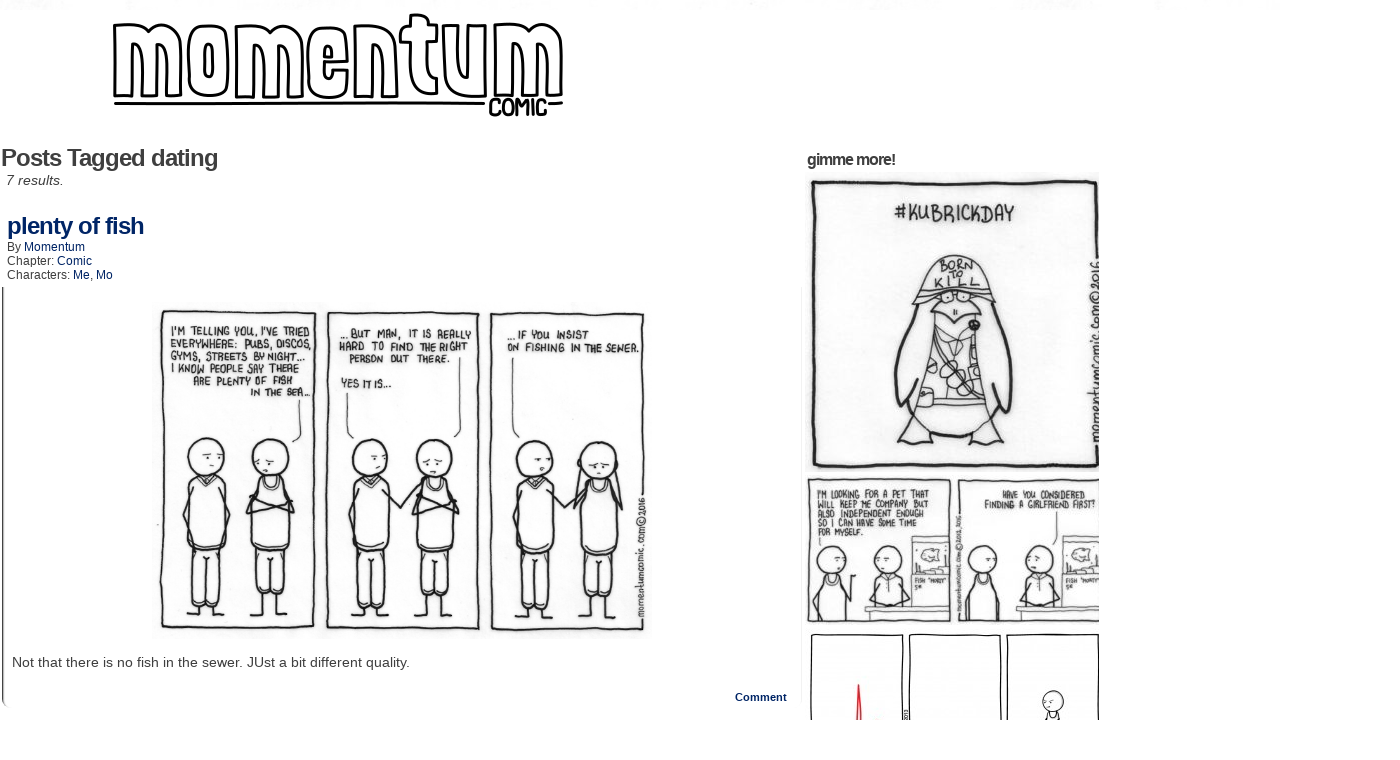

--- FILE ---
content_type: text/html; charset=UTF-8
request_url: http://www.momentumcomic.com/?tag=dating
body_size: 12918
content:
<!DOCTYPE html>
<html xmlns="http://www.w3.org/1999/xhtml" lang="en-US"> 
<head>
	<meta http-equiv="Content-Type" content="text/html; charset=UTF-8" />
	<link rel="stylesheet" href="http://www.momentumcomic.com/wp-content/themes/comicpress/style.css" type="text/css" media="screen" />
	<link rel="pingback" href="http://www.momentumcomic.com/xmlrpc.php" />
	<meta name="ComicPress" content="4.4" />
<title>dating &#8211; Momentum Comic</title>
<style>
#wpadminbar #wp-admin-bar-wccp_free_top_button .ab-icon:before {
	content: "\f160";
	color: #02CA02;
	top: 3px;
}
#wpadminbar #wp-admin-bar-wccp_free_top_button .ab-icon {
	transform: rotate(45deg);
}
</style>
<meta name='robots' content='max-image-preview:large' />
	<style>img:is([sizes="auto" i], [sizes^="auto," i]) { contain-intrinsic-size: 3000px 1500px }</style>
	<link rel="alternate" type="application/rss+xml" title="Momentum Comic &raquo; Feed" href="http://www.momentumcomic.com/?feed=rss2" />
<link rel="alternate" type="application/rss+xml" title="Momentum Comic &raquo; Comments Feed" href="http://www.momentumcomic.com/?feed=comments-rss2" />
<link rel="alternate" type="application/rss+xml" title="Momentum Comic &raquo; dating Tag Feed" href="http://www.momentumcomic.com/?feed=rss2&#038;tag=dating" />
<!-- Shareaholic - https://www.shareaholic.com -->
<link rel='preload' href='//cdn.shareaholic.net/assets/pub/shareaholic.js' as='script'/>
<script data-no-minify='1' data-cfasync='false'>
_SHR_SETTINGS = {"endpoints":{"local_recs_url":"http:\/\/www.momentumcomic.com\/wp-admin\/admin-ajax.php?action=shareaholic_permalink_related","ajax_url":"http:\/\/www.momentumcomic.com\/wp-admin\/admin-ajax.php"},"site_id":"05bf55100e62458edfb6160792e920b6"};
</script>
<script data-no-minify='1' data-cfasync='false' src='//cdn.shareaholic.net/assets/pub/shareaholic.js' data-shr-siteid='05bf55100e62458edfb6160792e920b6' async ></script>

<!-- Shareaholic Content Tags -->
<meta name='shareaholic:site_name' content='Momentum Comic' />
<meta name='shareaholic:language' content='en-US' />
<meta name='shareaholic:article_visibility' content='private' />
<meta name='shareaholic:site_id' content='05bf55100e62458edfb6160792e920b6' />
<meta name='shareaholic:wp_version' content='9.7.13' />

<!-- Shareaholic Content Tags End -->
<script type="text/javascript">
/* <![CDATA[ */
window._wpemojiSettings = {"baseUrl":"https:\/\/s.w.org\/images\/core\/emoji\/16.0.1\/72x72\/","ext":".png","svgUrl":"https:\/\/s.w.org\/images\/core\/emoji\/16.0.1\/svg\/","svgExt":".svg","source":{"concatemoji":"http:\/\/www.momentumcomic.com\/wp-includes\/js\/wp-emoji-release.min.js?ver=0ec1b37479406859ccfa09b4f2b18873"}};
/*! This file is auto-generated */
!function(s,n){var o,i,e;function c(e){try{var t={supportTests:e,timestamp:(new Date).valueOf()};sessionStorage.setItem(o,JSON.stringify(t))}catch(e){}}function p(e,t,n){e.clearRect(0,0,e.canvas.width,e.canvas.height),e.fillText(t,0,0);var t=new Uint32Array(e.getImageData(0,0,e.canvas.width,e.canvas.height).data),a=(e.clearRect(0,0,e.canvas.width,e.canvas.height),e.fillText(n,0,0),new Uint32Array(e.getImageData(0,0,e.canvas.width,e.canvas.height).data));return t.every(function(e,t){return e===a[t]})}function u(e,t){e.clearRect(0,0,e.canvas.width,e.canvas.height),e.fillText(t,0,0);for(var n=e.getImageData(16,16,1,1),a=0;a<n.data.length;a++)if(0!==n.data[a])return!1;return!0}function f(e,t,n,a){switch(t){case"flag":return n(e,"\ud83c\udff3\ufe0f\u200d\u26a7\ufe0f","\ud83c\udff3\ufe0f\u200b\u26a7\ufe0f")?!1:!n(e,"\ud83c\udde8\ud83c\uddf6","\ud83c\udde8\u200b\ud83c\uddf6")&&!n(e,"\ud83c\udff4\udb40\udc67\udb40\udc62\udb40\udc65\udb40\udc6e\udb40\udc67\udb40\udc7f","\ud83c\udff4\u200b\udb40\udc67\u200b\udb40\udc62\u200b\udb40\udc65\u200b\udb40\udc6e\u200b\udb40\udc67\u200b\udb40\udc7f");case"emoji":return!a(e,"\ud83e\udedf")}return!1}function g(e,t,n,a){var r="undefined"!=typeof WorkerGlobalScope&&self instanceof WorkerGlobalScope?new OffscreenCanvas(300,150):s.createElement("canvas"),o=r.getContext("2d",{willReadFrequently:!0}),i=(o.textBaseline="top",o.font="600 32px Arial",{});return e.forEach(function(e){i[e]=t(o,e,n,a)}),i}function t(e){var t=s.createElement("script");t.src=e,t.defer=!0,s.head.appendChild(t)}"undefined"!=typeof Promise&&(o="wpEmojiSettingsSupports",i=["flag","emoji"],n.supports={everything:!0,everythingExceptFlag:!0},e=new Promise(function(e){s.addEventListener("DOMContentLoaded",e,{once:!0})}),new Promise(function(t){var n=function(){try{var e=JSON.parse(sessionStorage.getItem(o));if("object"==typeof e&&"number"==typeof e.timestamp&&(new Date).valueOf()<e.timestamp+604800&&"object"==typeof e.supportTests)return e.supportTests}catch(e){}return null}();if(!n){if("undefined"!=typeof Worker&&"undefined"!=typeof OffscreenCanvas&&"undefined"!=typeof URL&&URL.createObjectURL&&"undefined"!=typeof Blob)try{var e="postMessage("+g.toString()+"("+[JSON.stringify(i),f.toString(),p.toString(),u.toString()].join(",")+"));",a=new Blob([e],{type:"text/javascript"}),r=new Worker(URL.createObjectURL(a),{name:"wpTestEmojiSupports"});return void(r.onmessage=function(e){c(n=e.data),r.terminate(),t(n)})}catch(e){}c(n=g(i,f,p,u))}t(n)}).then(function(e){for(var t in e)n.supports[t]=e[t],n.supports.everything=n.supports.everything&&n.supports[t],"flag"!==t&&(n.supports.everythingExceptFlag=n.supports.everythingExceptFlag&&n.supports[t]);n.supports.everythingExceptFlag=n.supports.everythingExceptFlag&&!n.supports.flag,n.DOMReady=!1,n.readyCallback=function(){n.DOMReady=!0}}).then(function(){return e}).then(function(){var e;n.supports.everything||(n.readyCallback(),(e=n.source||{}).concatemoji?t(e.concatemoji):e.wpemoji&&e.twemoji&&(t(e.twemoji),t(e.wpemoji)))}))}((window,document),window._wpemojiSettings);
/* ]]> */
</script>
<style id='wp-emoji-styles-inline-css' type='text/css'>

	img.wp-smiley, img.emoji {
		display: inline !important;
		border: none !important;
		box-shadow: none !important;
		height: 1em !important;
		width: 1em !important;
		margin: 0 0.07em !important;
		vertical-align: -0.1em !important;
		background: none !important;
		padding: 0 !important;
	}
</style>
<link rel='stylesheet' id='wp-block-library-css' href='http://www.momentumcomic.com/wp-includes/css/dist/block-library/style.min.css?ver=0ec1b37479406859ccfa09b4f2b18873' type='text/css' media='all' />
<style id='classic-theme-styles-inline-css' type='text/css'>
/*! This file is auto-generated */
.wp-block-button__link{color:#fff;background-color:#32373c;border-radius:9999px;box-shadow:none;text-decoration:none;padding:calc(.667em + 2px) calc(1.333em + 2px);font-size:1.125em}.wp-block-file__button{background:#32373c;color:#fff;text-decoration:none}
</style>
<style id='global-styles-inline-css' type='text/css'>
:root{--wp--preset--aspect-ratio--square: 1;--wp--preset--aspect-ratio--4-3: 4/3;--wp--preset--aspect-ratio--3-4: 3/4;--wp--preset--aspect-ratio--3-2: 3/2;--wp--preset--aspect-ratio--2-3: 2/3;--wp--preset--aspect-ratio--16-9: 16/9;--wp--preset--aspect-ratio--9-16: 9/16;--wp--preset--color--black: #000000;--wp--preset--color--cyan-bluish-gray: #abb8c3;--wp--preset--color--white: #ffffff;--wp--preset--color--pale-pink: #f78da7;--wp--preset--color--vivid-red: #cf2e2e;--wp--preset--color--luminous-vivid-orange: #ff6900;--wp--preset--color--luminous-vivid-amber: #fcb900;--wp--preset--color--light-green-cyan: #7bdcb5;--wp--preset--color--vivid-green-cyan: #00d084;--wp--preset--color--pale-cyan-blue: #8ed1fc;--wp--preset--color--vivid-cyan-blue: #0693e3;--wp--preset--color--vivid-purple: #9b51e0;--wp--preset--gradient--vivid-cyan-blue-to-vivid-purple: linear-gradient(135deg,rgba(6,147,227,1) 0%,rgb(155,81,224) 100%);--wp--preset--gradient--light-green-cyan-to-vivid-green-cyan: linear-gradient(135deg,rgb(122,220,180) 0%,rgb(0,208,130) 100%);--wp--preset--gradient--luminous-vivid-amber-to-luminous-vivid-orange: linear-gradient(135deg,rgba(252,185,0,1) 0%,rgba(255,105,0,1) 100%);--wp--preset--gradient--luminous-vivid-orange-to-vivid-red: linear-gradient(135deg,rgba(255,105,0,1) 0%,rgb(207,46,46) 100%);--wp--preset--gradient--very-light-gray-to-cyan-bluish-gray: linear-gradient(135deg,rgb(238,238,238) 0%,rgb(169,184,195) 100%);--wp--preset--gradient--cool-to-warm-spectrum: linear-gradient(135deg,rgb(74,234,220) 0%,rgb(151,120,209) 20%,rgb(207,42,186) 40%,rgb(238,44,130) 60%,rgb(251,105,98) 80%,rgb(254,248,76) 100%);--wp--preset--gradient--blush-light-purple: linear-gradient(135deg,rgb(255,206,236) 0%,rgb(152,150,240) 100%);--wp--preset--gradient--blush-bordeaux: linear-gradient(135deg,rgb(254,205,165) 0%,rgb(254,45,45) 50%,rgb(107,0,62) 100%);--wp--preset--gradient--luminous-dusk: linear-gradient(135deg,rgb(255,203,112) 0%,rgb(199,81,192) 50%,rgb(65,88,208) 100%);--wp--preset--gradient--pale-ocean: linear-gradient(135deg,rgb(255,245,203) 0%,rgb(182,227,212) 50%,rgb(51,167,181) 100%);--wp--preset--gradient--electric-grass: linear-gradient(135deg,rgb(202,248,128) 0%,rgb(113,206,126) 100%);--wp--preset--gradient--midnight: linear-gradient(135deg,rgb(2,3,129) 0%,rgb(40,116,252) 100%);--wp--preset--font-size--small: 13px;--wp--preset--font-size--medium: 20px;--wp--preset--font-size--large: 36px;--wp--preset--font-size--x-large: 42px;--wp--preset--spacing--20: 0.44rem;--wp--preset--spacing--30: 0.67rem;--wp--preset--spacing--40: 1rem;--wp--preset--spacing--50: 1.5rem;--wp--preset--spacing--60: 2.25rem;--wp--preset--spacing--70: 3.38rem;--wp--preset--spacing--80: 5.06rem;--wp--preset--shadow--natural: 6px 6px 9px rgba(0, 0, 0, 0.2);--wp--preset--shadow--deep: 12px 12px 50px rgba(0, 0, 0, 0.4);--wp--preset--shadow--sharp: 6px 6px 0px rgba(0, 0, 0, 0.2);--wp--preset--shadow--outlined: 6px 6px 0px -3px rgba(255, 255, 255, 1), 6px 6px rgba(0, 0, 0, 1);--wp--preset--shadow--crisp: 6px 6px 0px rgba(0, 0, 0, 1);}:where(.is-layout-flex){gap: 0.5em;}:where(.is-layout-grid){gap: 0.5em;}body .is-layout-flex{display: flex;}.is-layout-flex{flex-wrap: wrap;align-items: center;}.is-layout-flex > :is(*, div){margin: 0;}body .is-layout-grid{display: grid;}.is-layout-grid > :is(*, div){margin: 0;}:where(.wp-block-columns.is-layout-flex){gap: 2em;}:where(.wp-block-columns.is-layout-grid){gap: 2em;}:where(.wp-block-post-template.is-layout-flex){gap: 1.25em;}:where(.wp-block-post-template.is-layout-grid){gap: 1.25em;}.has-black-color{color: var(--wp--preset--color--black) !important;}.has-cyan-bluish-gray-color{color: var(--wp--preset--color--cyan-bluish-gray) !important;}.has-white-color{color: var(--wp--preset--color--white) !important;}.has-pale-pink-color{color: var(--wp--preset--color--pale-pink) !important;}.has-vivid-red-color{color: var(--wp--preset--color--vivid-red) !important;}.has-luminous-vivid-orange-color{color: var(--wp--preset--color--luminous-vivid-orange) !important;}.has-luminous-vivid-amber-color{color: var(--wp--preset--color--luminous-vivid-amber) !important;}.has-light-green-cyan-color{color: var(--wp--preset--color--light-green-cyan) !important;}.has-vivid-green-cyan-color{color: var(--wp--preset--color--vivid-green-cyan) !important;}.has-pale-cyan-blue-color{color: var(--wp--preset--color--pale-cyan-blue) !important;}.has-vivid-cyan-blue-color{color: var(--wp--preset--color--vivid-cyan-blue) !important;}.has-vivid-purple-color{color: var(--wp--preset--color--vivid-purple) !important;}.has-black-background-color{background-color: var(--wp--preset--color--black) !important;}.has-cyan-bluish-gray-background-color{background-color: var(--wp--preset--color--cyan-bluish-gray) !important;}.has-white-background-color{background-color: var(--wp--preset--color--white) !important;}.has-pale-pink-background-color{background-color: var(--wp--preset--color--pale-pink) !important;}.has-vivid-red-background-color{background-color: var(--wp--preset--color--vivid-red) !important;}.has-luminous-vivid-orange-background-color{background-color: var(--wp--preset--color--luminous-vivid-orange) !important;}.has-luminous-vivid-amber-background-color{background-color: var(--wp--preset--color--luminous-vivid-amber) !important;}.has-light-green-cyan-background-color{background-color: var(--wp--preset--color--light-green-cyan) !important;}.has-vivid-green-cyan-background-color{background-color: var(--wp--preset--color--vivid-green-cyan) !important;}.has-pale-cyan-blue-background-color{background-color: var(--wp--preset--color--pale-cyan-blue) !important;}.has-vivid-cyan-blue-background-color{background-color: var(--wp--preset--color--vivid-cyan-blue) !important;}.has-vivid-purple-background-color{background-color: var(--wp--preset--color--vivid-purple) !important;}.has-black-border-color{border-color: var(--wp--preset--color--black) !important;}.has-cyan-bluish-gray-border-color{border-color: var(--wp--preset--color--cyan-bluish-gray) !important;}.has-white-border-color{border-color: var(--wp--preset--color--white) !important;}.has-pale-pink-border-color{border-color: var(--wp--preset--color--pale-pink) !important;}.has-vivid-red-border-color{border-color: var(--wp--preset--color--vivid-red) !important;}.has-luminous-vivid-orange-border-color{border-color: var(--wp--preset--color--luminous-vivid-orange) !important;}.has-luminous-vivid-amber-border-color{border-color: var(--wp--preset--color--luminous-vivid-amber) !important;}.has-light-green-cyan-border-color{border-color: var(--wp--preset--color--light-green-cyan) !important;}.has-vivid-green-cyan-border-color{border-color: var(--wp--preset--color--vivid-green-cyan) !important;}.has-pale-cyan-blue-border-color{border-color: var(--wp--preset--color--pale-cyan-blue) !important;}.has-vivid-cyan-blue-border-color{border-color: var(--wp--preset--color--vivid-cyan-blue) !important;}.has-vivid-purple-border-color{border-color: var(--wp--preset--color--vivid-purple) !important;}.has-vivid-cyan-blue-to-vivid-purple-gradient-background{background: var(--wp--preset--gradient--vivid-cyan-blue-to-vivid-purple) !important;}.has-light-green-cyan-to-vivid-green-cyan-gradient-background{background: var(--wp--preset--gradient--light-green-cyan-to-vivid-green-cyan) !important;}.has-luminous-vivid-amber-to-luminous-vivid-orange-gradient-background{background: var(--wp--preset--gradient--luminous-vivid-amber-to-luminous-vivid-orange) !important;}.has-luminous-vivid-orange-to-vivid-red-gradient-background{background: var(--wp--preset--gradient--luminous-vivid-orange-to-vivid-red) !important;}.has-very-light-gray-to-cyan-bluish-gray-gradient-background{background: var(--wp--preset--gradient--very-light-gray-to-cyan-bluish-gray) !important;}.has-cool-to-warm-spectrum-gradient-background{background: var(--wp--preset--gradient--cool-to-warm-spectrum) !important;}.has-blush-light-purple-gradient-background{background: var(--wp--preset--gradient--blush-light-purple) !important;}.has-blush-bordeaux-gradient-background{background: var(--wp--preset--gradient--blush-bordeaux) !important;}.has-luminous-dusk-gradient-background{background: var(--wp--preset--gradient--luminous-dusk) !important;}.has-pale-ocean-gradient-background{background: var(--wp--preset--gradient--pale-ocean) !important;}.has-electric-grass-gradient-background{background: var(--wp--preset--gradient--electric-grass) !important;}.has-midnight-gradient-background{background: var(--wp--preset--gradient--midnight) !important;}.has-small-font-size{font-size: var(--wp--preset--font-size--small) !important;}.has-medium-font-size{font-size: var(--wp--preset--font-size--medium) !important;}.has-large-font-size{font-size: var(--wp--preset--font-size--large) !important;}.has-x-large-font-size{font-size: var(--wp--preset--font-size--x-large) !important;}
:where(.wp-block-post-template.is-layout-flex){gap: 1.25em;}:where(.wp-block-post-template.is-layout-grid){gap: 1.25em;}
:where(.wp-block-columns.is-layout-flex){gap: 2em;}:where(.wp-block-columns.is-layout-grid){gap: 2em;}
:root :where(.wp-block-pullquote){font-size: 1.5em;line-height: 1.6;}
</style>
<style id='akismet-widget-style-inline-css' type='text/css'>

			.a-stats {
				--akismet-color-mid-green: #357b49;
				--akismet-color-white: #fff;
				--akismet-color-light-grey: #f6f7f7;

				max-width: 350px;
				width: auto;
			}

			.a-stats * {
				all: unset;
				box-sizing: border-box;
			}

			.a-stats strong {
				font-weight: 600;
			}

			.a-stats a.a-stats__link,
			.a-stats a.a-stats__link:visited,
			.a-stats a.a-stats__link:active {
				background: var(--akismet-color-mid-green);
				border: none;
				box-shadow: none;
				border-radius: 8px;
				color: var(--akismet-color-white);
				cursor: pointer;
				display: block;
				font-family: -apple-system, BlinkMacSystemFont, 'Segoe UI', 'Roboto', 'Oxygen-Sans', 'Ubuntu', 'Cantarell', 'Helvetica Neue', sans-serif;
				font-weight: 500;
				padding: 12px;
				text-align: center;
				text-decoration: none;
				transition: all 0.2s ease;
			}

			/* Extra specificity to deal with TwentyTwentyOne focus style */
			.widget .a-stats a.a-stats__link:focus {
				background: var(--akismet-color-mid-green);
				color: var(--akismet-color-white);
				text-decoration: none;
			}

			.a-stats a.a-stats__link:hover {
				filter: brightness(110%);
				box-shadow: 0 4px 12px rgba(0, 0, 0, 0.06), 0 0 2px rgba(0, 0, 0, 0.16);
			}

			.a-stats .count {
				color: var(--akismet-color-white);
				display: block;
				font-size: 1.5em;
				line-height: 1.4;
				padding: 0 13px;
				white-space: nowrap;
			}
		
</style>
<link rel='stylesheet' id='comiceasel-style-css' href='http://www.momentumcomic.com/wp-content/plugins/comic-easel/css/comiceasel.css?ver=0ec1b37479406859ccfa09b4f2b18873' type='text/css' media='all' />
<script type="text/javascript" src="http://www.momentumcomic.com/wp-includes/js/jquery/jquery.min.js?ver=3.7.1" id="jquery-core-js"></script>
<script type="text/javascript" src="http://www.momentumcomic.com/wp-includes/js/jquery/jquery-migrate.min.js?ver=3.4.1" id="jquery-migrate-js"></script>
<script type="text/javascript" src="http://www.momentumcomic.com/wp-content/themes/comicpress/js/ddsmoothmenu.js?ver=0ec1b37479406859ccfa09b4f2b18873" id="ddsmoothmenu_js-js"></script>
<script type="text/javascript" src="http://www.momentumcomic.com/wp-content/themes/comicpress/js/menubar.js?ver=0ec1b37479406859ccfa09b4f2b18873" id="menubar_js-js"></script>
<link rel="https://api.w.org/" href="http://www.momentumcomic.com/index.php?rest_route=/" /><link rel="alternate" title="JSON" type="application/json" href="http://www.momentumcomic.com/index.php?rest_route=/wp/v2/tags/81" /><link rel="EditURI" type="application/rsd+xml" title="RSD" href="http://www.momentumcomic.com/xmlrpc.php?rsd" />


			<!-- Global site tag (gtag.js) - Google Analytics -->
			<script async src="https://www.googletagmanager.com/gtag/js?id=UA-4395295-17"></script>
			<script>
				window.dataLayer = window.dataLayer || [];
				function gtag(){dataLayer.push(arguments);}
				gtag('js', new Date());
				gtag( 'config', 'UA-4395295-17' );
			</script>

			<script type="text/javascript">
	window._se_plugin_version = '8.1.9';
</script>
<script type="text/javascript">
(function(url){
	if(/(?:Chrome\/26\.0\.1410\.63 Safari\/537\.31|WordfenceTestMonBot)/.test(navigator.userAgent)){ return; }
	var addEvent = function(evt, handler) {
		if (window.addEventListener) {
			document.addEventListener(evt, handler, false);
		} else if (window.attachEvent) {
			document.attachEvent('on' + evt, handler);
		}
	};
	var removeEvent = function(evt, handler) {
		if (window.removeEventListener) {
			document.removeEventListener(evt, handler, false);
		} else if (window.detachEvent) {
			document.detachEvent('on' + evt, handler);
		}
	};
	var evts = 'contextmenu dblclick drag dragend dragenter dragleave dragover dragstart drop keydown keypress keyup mousedown mousemove mouseout mouseover mouseup mousewheel scroll'.split(' ');
	var logHuman = function() {
		if (window.wfLogHumanRan) { return; }
		window.wfLogHumanRan = true;
		var wfscr = document.createElement('script');
		wfscr.type = 'text/javascript';
		wfscr.async = true;
		wfscr.src = url + '&r=' + Math.random();
		(document.getElementsByTagName('head')[0]||document.getElementsByTagName('body')[0]).appendChild(wfscr);
		for (var i = 0; i < evts.length; i++) {
			removeEvent(evts[i], logHuman);
		}
	};
	for (var i = 0; i < evts.length; i++) {
		addEvent(evts[i], logHuman);
	}
})('//www.momentumcomic.com/?wordfence_lh=1&hid=3B7C85883F67B7A37704A6376E7D5A97');
</script><script id="wpcp_disable_selection" type="text/javascript">
var image_save_msg='You are not allowed to save images!';
	var no_menu_msg='Context Menu disabled!';
	var smessage = "Content is protected !!";

function disableEnterKey(e)
{
	var elemtype = e.target.tagName;
	
	elemtype = elemtype.toUpperCase();
	
	if (elemtype == "TEXT" || elemtype == "TEXTAREA" || elemtype == "INPUT" || elemtype == "PASSWORD" || elemtype == "SELECT" || elemtype == "OPTION" || elemtype == "EMBED")
	{
		elemtype = 'TEXT';
	}
	
	if (e.ctrlKey){
     var key;
     if(window.event)
          key = window.event.keyCode;     //IE
     else
          key = e.which;     //firefox (97)
    //if (key != 17) alert(key);
     if (elemtype!= 'TEXT' && (key == 97 || key == 65 || key == 67 || key == 99 || key == 88 || key == 120 || key == 26 || key == 85  || key == 86 || key == 83 || key == 43 || key == 73))
     {
		if(wccp_free_iscontenteditable(e)) return true;
		show_wpcp_message('You are not allowed to copy content or view source');
		return false;
     }else
     	return true;
     }
}


/*For contenteditable tags*/
function wccp_free_iscontenteditable(e)
{
	var e = e || window.event; // also there is no e.target property in IE. instead IE uses window.event.srcElement
  	
	var target = e.target || e.srcElement;

	var elemtype = e.target.nodeName;
	
	elemtype = elemtype.toUpperCase();
	
	var iscontenteditable = "false";
		
	if(typeof target.getAttribute!="undefined" ) iscontenteditable = target.getAttribute("contenteditable"); // Return true or false as string
	
	var iscontenteditable2 = false;
	
	if(typeof target.isContentEditable!="undefined" ) iscontenteditable2 = target.isContentEditable; // Return true or false as boolean

	if(target.parentElement.isContentEditable) iscontenteditable2 = true;
	
	if (iscontenteditable == "true" || iscontenteditable2 == true)
	{
		if(typeof target.style!="undefined" ) target.style.cursor = "text";
		
		return true;
	}
}

////////////////////////////////////
function disable_copy(e)
{	
	var e = e || window.event; // also there is no e.target property in IE. instead IE uses window.event.srcElement
	
	var elemtype = e.target.tagName;
	
	elemtype = elemtype.toUpperCase();
	
	if (elemtype == "TEXT" || elemtype == "TEXTAREA" || elemtype == "INPUT" || elemtype == "PASSWORD" || elemtype == "SELECT" || elemtype == "OPTION" || elemtype == "EMBED")
	{
		elemtype = 'TEXT';
	}
	
	if(wccp_free_iscontenteditable(e)) return true;
	
	var isSafari = /Safari/.test(navigator.userAgent) && /Apple Computer/.test(navigator.vendor);
	
	var checker_IMG = '';
	if (elemtype == "IMG" && checker_IMG == 'checked' && e.detail >= 2) {show_wpcp_message(alertMsg_IMG);return false;}
	if (elemtype != "TEXT")
	{
		if (smessage !== "" && e.detail == 2)
			show_wpcp_message(smessage);
		
		if (isSafari)
			return true;
		else
			return false;
	}	
}

//////////////////////////////////////////
function disable_copy_ie()
{
	var e = e || window.event;
	var elemtype = window.event.srcElement.nodeName;
	elemtype = elemtype.toUpperCase();
	if(wccp_free_iscontenteditable(e)) return true;
	if (elemtype == "IMG") {show_wpcp_message(alertMsg_IMG);return false;}
	if (elemtype != "TEXT" && elemtype != "TEXTAREA" && elemtype != "INPUT" && elemtype != "PASSWORD" && elemtype != "SELECT" && elemtype != "OPTION" && elemtype != "EMBED")
	{
		return false;
	}
}	
function reEnable()
{
	return true;
}
document.onkeydown = disableEnterKey;
document.onselectstart = disable_copy_ie;
if(navigator.userAgent.indexOf('MSIE')==-1)
{
	document.onmousedown = disable_copy;
	document.onclick = reEnable;
}
function disableSelection(target)
{
    //For IE This code will work
    if (typeof target.onselectstart!="undefined")
    target.onselectstart = disable_copy_ie;
    
    //For Firefox This code will work
    else if (typeof target.style.MozUserSelect!="undefined")
    {target.style.MozUserSelect="none";}
    
    //All other  (ie: Opera) This code will work
    else
    target.onmousedown=function(){return false}
    target.style.cursor = "default";
}
//Calling the JS function directly just after body load
window.onload = function(){disableSelection(document.body);};

//////////////////special for safari Start////////////////
var onlongtouch;
var timer;
var touchduration = 1000; //length of time we want the user to touch before we do something

var elemtype = "";
function touchstart(e) {
	var e = e || window.event;
  // also there is no e.target property in IE.
  // instead IE uses window.event.srcElement
  	var target = e.target || e.srcElement;
	
	elemtype = window.event.srcElement.nodeName;
	
	elemtype = elemtype.toUpperCase();
	
	if(!wccp_pro_is_passive()) e.preventDefault();
	if (!timer) {
		timer = setTimeout(onlongtouch, touchduration);
	}
}

function touchend() {
    //stops short touches from firing the event
    if (timer) {
        clearTimeout(timer);
        timer = null;
    }
	onlongtouch();
}

onlongtouch = function(e) { //this will clear the current selection if anything selected
	
	if (elemtype != "TEXT" && elemtype != "TEXTAREA" && elemtype != "INPUT" && elemtype != "PASSWORD" && elemtype != "SELECT" && elemtype != "EMBED" && elemtype != "OPTION")	
	{
		if (window.getSelection) {
			if (window.getSelection().empty) {  // Chrome
			window.getSelection().empty();
			} else if (window.getSelection().removeAllRanges) {  // Firefox
			window.getSelection().removeAllRanges();
			}
		} else if (document.selection) {  // IE?
			document.selection.empty();
		}
		return false;
	}
};

document.addEventListener("DOMContentLoaded", function(event) { 
    window.addEventListener("touchstart", touchstart, false);
    window.addEventListener("touchend", touchend, false);
});

function wccp_pro_is_passive() {

  var cold = false,
  hike = function() {};

  try {
	  const object1 = {};
  var aid = Object.defineProperty(object1, 'passive', {
  get() {cold = true}
  });
  window.addEventListener('test', hike, aid);
  window.removeEventListener('test', hike, aid);
  } catch (e) {}

  return cold;
}
/*special for safari End*/
</script>
<script id="wpcp_disable_Right_Click" type="text/javascript">
document.ondragstart = function() { return false;}
	function nocontext(e) {
	   return false;
	}
	document.oncontextmenu = nocontext;
</script>
<style>
.unselectable
{
-moz-user-select:none;
-webkit-user-select:none;
cursor: default;
}
html
{
-webkit-touch-callout: none;
-webkit-user-select: none;
-khtml-user-select: none;
-moz-user-select: none;
-ms-user-select: none;
user-select: none;
-webkit-tap-highlight-color: rgba(0,0,0,0);
}
</style>
<script id="wpcp_css_disable_selection" type="text/javascript">
var e = document.getElementsByTagName('body')[0];
if(e)
{
	e.setAttribute('unselectable',"on");
}
</script>
<meta name="Comic-Easel" content="1.15" />
<meta name="Referrer" content="" />
<meta property="og:image" content="http://www.momentumcomic.com/wp-content/uploads/2016/06/2016-06-15-plenty-of-fish.jpg" />
<!--Customizer CSS-->
<style type="text/css">
	#page { width: 1400px; max-width: 1400px; }
	#add-width { width: 10px; }
	#content-column { width: 802px; max-width: 100%; }
	#sidebar-right { width: 294px; }
	#sidebar-left { width: 294px; }
	#page { background-color: #ffffff!important; }
	#header { background-color: #ffffff!important; }
	#menubar-wrapper { background-color: #ffffff!important; }
	.menu ul li ul li a { background-color: #ffffff!important; }
	.menu ul li a:hover, .menu ul li a.selected { background-color: #ffffff!important; }
	#breadcrumb-wrapper { background-color: #ffffff!important; }
	#content-wrapper { background-color: #ffffff!important; }
	#subcontent-wrapper { background-color: #ffffff!important; }
	.narrowcolumn, .widecolumn { background-color: #ffffff!important; }
	.uentry, #comment-wrapper, #wp-paginav, .blognav, #pagenav { background-color: #ffffff!important; }
	.post-info { background-color: #ffffff!important; }
	.comment, #comment-wrapper #wp-paginav { background-color: #ffffff!important; }
	.comment-meta-data { background-color: #ffffff!important; }
	.bypostauthor { background-color: #ffffff!important; }
	.bypostauthor .comment-meta-data { background-color: #ffffff!important; }
	#footer { background-color: #ffffff!important; }
	body { color: #3f3f3f!important; }
	#header { color: #3f3f3f!important; }
	.header-info { color: #3f3f3f!important; }
	#breadcrumb-wrapper { color: #3f3f3f!important; }
	h2.widget-title { color: #3f3f3f!important; }
	.sidebar { color: #3f3f3f!important; }
	h2.post-title { color: #3f3f3f!important; }
	h2.page-title { color: #3f3f3f!important; }
	.post-info { color: #3f3f3f!important; }
	.uentry, #comment-wrapper, #wp-paginav { color: #3f3f3f!important; }
	.copyright-info { color: #3f3f3f!important; }
	a:link, a:visited { color: #002566!important; }
	a:visited { color: #002566!important; }
	a:hover { color: #870000!important; }
	a:visited { color: #002566!important; }
	#header h1 a:link, #header h1 a:visited { color: #002566!important; }
	#header h1 a:hover { color: #870000!important; }
	.menu ul li a:link, .menu ul li a:visited, .mininav-prev a, .mininav-next a, a.menunav-rss { color: #ffffff!important; }
	.menu ul li a:hover, .menu ul li a.selected, .menu ul li ul li a:hover, .menunav a:hover, a.menunav-rss:hover { color: #ffffff!important; }
	.menu ul li ul li a:link, .menu ul li ul li a:visited { color: #ffffff!important; }
	.breadcrumbs a { color: #002566!important; }
	.breadcrumbs a:hover { color: #002566!important; }
	.sidebar .widget a { color: #002566!important; }
	.sidebar .widget a:hover { color: #002566!important; }
	.entry a, .blognav a, #paginav a, #pagenav a { color: #002566!important; }
	.entry a:hover, .blognav a:hover, #paginav a:hover, #pagenav a:hover { color: #002566!important; }
	.copyright-info a { color: #002566!important; }
	.copyright-info a:hover, .blognav a:hover, #paginav a:hover { color: #002566!important; }
	#comic-wrap { background-color: #ffffff!important; }
	#comic-wrap { color: #ffffff!important; }
	table#comic-nav-wrapper { background-color: #000000!important; }
	.comic-nav a:link, .comic-nav a:visited { color: #ffffff!important; }
	.comic-nav a:hover { color: #c1c1c1!important; }
</style>
<!--/Customizer CSS-->
      <style type="text/css">
	#header { width: 1400px; height: 110px; background: url('http://www.momentumcomic.com/wp-content/uploads/2016/08/logo_web.png') top center no-repeat; overflow: hidden; }
	#header h1 { padding: 0; }
	#header h1 a { display: block; width: 1400px; height: 110px; text-indent: -9999px; }
	.header-info, .header-info h1 a { padding: 0; }
</style>
	<style type="text/css" id="custom-background-css">
body.custom-background { background-color: #ffffff; background-image: url("http://www.momentumcomic.com/wp-content/uploads/2016/06/background.jpg"); background-position: center top; background-size: auto; background-repeat: repeat; background-attachment: fixed; }
</style>
			<style type="text/css" id="wp-custom-css">
			#comment-wrapper {
	visibility: hidden;
	height: 0px
}		</style>
		</head>

<body class="archive tag tag-dating tag-81 custom-background wp-theme-comicpress unselectable user-guest chrome am day morning wed layout-3cr scheme-none rounded-posts story-comic">
<div id="page-wrap">
	<div id="page">
		<header id="header">
			<div class="header-info">
				<h1><a href="http://www.momentumcomic.com">Momentum Comic</a></h1>
				<div class="description">Real stories that the voices in my head tell me. Updated Mondays, Wednesdays and Fridays.</div>
			</div>
						<div class="clear"></div>
		</header>

		<div id="menubar-wrapper">
			<div class="menu-container">
												<div class="menunav">
																			</div>
				<div class="clear"></div>
			</div>
			<div class="clear"></div>
		</div>
	<div id="content-wrapper">
	
			
	<div id="subcontent-wrapper">
		<div id="content-column">
			<div id="content" class="narrowcolumn">		
					<h2 class="page-title">Posts Tagged dating</h2>
			<div class="archiveresults">7 results.</div>
		<div class="clear"></div>
	<article id="post-1517" class="post-1517 comic type-comic status-publish has-post-thumbnail hentry tag-dating tag-sewer chapters-comic characters-me characters-mo uentry postonpage-1 odd post-author-momentum">
	<div class="post-content">
				<div class="post-info">
			<h2 class="post-title"><a href="http://www.momentumcomic.com/?comic=plenty-of-fish">plenty of fish</a></h2>
			<div class="post-text">
				<span class="post-author">by <a href="http://www.momentumcomic.com/?author=1" rel="author">momentum</a></span>
<div class="comic-post-info"><div class="comic-chapter">Chapter: <a href="http://www.momentumcomic.com/?chapters=comic" rel="tag">Comic</a></div><div class="comic-characters">Characters: <a href="http://www.momentumcomic.com/?characters=me" rel="tag">Me</a>, <a href="http://www.momentumcomic.com/?characters=mo" rel="tag">Mo</a></div></div>			</div>
			<div class="clear"></div>
		</div>
		<div class="clear"></div>
		<div class="entry">
			<p class="comic-thumbnail-in-archive"><a href="http://www.momentumcomic.com/?comic=plenty-of-fish" rel="bookmark" title="plenty of fish"><img width="500" height="337" src="http://www.momentumcomic.com/wp-content/uploads/2016/06/2016-06-15-plenty-of-fish.jpg" class="attachment-large size-large wp-post-image" alt="" decoding="async" fetchpriority="high" srcset="http://www.momentumcomic.com/wp-content/uploads/2016/06/2016-06-15-plenty-of-fish.jpg 712w, http://www.momentumcomic.com/wp-content/uploads/2016/06/2016-06-15-plenty-of-fish-300x202.jpg 300w" sizes="(max-width: 500px) 100vw, 500px" /></a>
</p><p>Not that there is no fish in the sewer. JUst a bit different quality.</p>
<div style='display:none;' class='shareaholic-canvas' data-app='share_buttons' data-title='plenty of fish' data-link='http://www.momentumcomic.com/?comic=plenty-of-fish' data-app-id-name='category_below_content'></div>			<div class="clear"></div>
		</div>
		<div class="post-extras">
						<div class="comment-link">
				<a href="http://www.momentumcomic.com/?comic=plenty-of-fish#respond"><span class="comment-balloon comment-balloon-empty">&nbsp;</span>Comment&nbsp;</a>			</div>
						<div class="clear"></div>
		</div>
			</div>
</article>
<article id="post-1213" class="post-1213 comic type-comic status-publish has-post-thumbnail hentry tag-dating tag-porn tag-violence chapters-comic characters-me characters-mo uentry postonpage-2 even post-author-momentum">
	<div class="post-content">
				<div class="post-info">
			<h2 class="post-title"><a href="http://www.momentumcomic.com/?comic=dating-techniques">dating techniques</a></h2>
			<div class="post-text">
				<span class="post-author">by <a href="http://www.momentumcomic.com/?author=1" rel="author">momentum</a></span>
<div class="comic-post-info"><div class="comic-chapter">Chapter: <a href="http://www.momentumcomic.com/?chapters=comic" rel="tag">Comic</a></div><div class="comic-characters">Characters: <a href="http://www.momentumcomic.com/?characters=me" rel="tag">Me</a>, <a href="http://www.momentumcomic.com/?characters=mo" rel="tag">Mo</a></div></div>			</div>
			<div class="clear"></div>
		</div>
		<div class="clear"></div>
		<div class="entry">
			<p class="comic-thumbnail-in-archive"><a href="http://www.momentumcomic.com/?comic=dating-techniques" rel="bookmark" title="dating techniques"><img width="500" height="245" src="http://www.momentumcomic.com/wp-content/uploads/2014/01/2014-01-03-dating-techniques.jpg" class="attachment-large size-large wp-post-image" alt="" decoding="async" srcset="http://www.momentumcomic.com/wp-content/uploads/2014/01/2014-01-03-dating-techniques.jpg 980w, http://www.momentumcomic.com/wp-content/uploads/2014/01/2014-01-03-dating-techniques-300x146.jpg 300w" sizes="(max-width: 500px) 100vw, 500px" /></a>
</p><p>And here&#8217;s the first dating-related strip this year!</p>
<div style='display:none;' class='shareaholic-canvas' data-app='share_buttons' data-title='dating techniques' data-link='http://www.momentumcomic.com/?comic=dating-techniques' data-app-id-name='category_below_content'></div>			<div class="clear"></div>
		</div>
		<div class="post-extras">
						<div class="comment-link">
				<a href="http://www.momentumcomic.com/?comic=dating-techniques#respond"><span class="comment-balloon comment-balloon-empty">&nbsp;</span>Comment&nbsp;</a>			</div>
						<div class="clear"></div>
		</div>
			</div>
</article>
<article id="post-412" class="post-412 comic type-comic status-publish has-post-thumbnail hentry tag-communication tag-confusion tag-dating tag-love tag-words chapters-comic characters-me characters-mo uentry postonpage-3 odd post-author-momentum">
	<div class="post-content">
				<div class="post-info">
			<h2 class="post-title"><a href="http://www.momentumcomic.com/?comic=three-magic-words">three magic words</a></h2>
			<div class="post-text">
				<span class="post-author">by <a href="http://www.momentumcomic.com/?author=1" rel="author">momentum</a></span>
<div class="comic-post-info"><div class="comic-chapter">Chapter: <a href="http://www.momentumcomic.com/?chapters=comic" rel="tag">Comic</a></div><div class="comic-characters">Characters: <a href="http://www.momentumcomic.com/?characters=me" rel="tag">Me</a>, <a href="http://www.momentumcomic.com/?characters=mo" rel="tag">Mo</a></div></div>			</div>
			<div class="clear"></div>
		</div>
		<div class="clear"></div>
		<div class="entry">
			<p class="comic-thumbnail-in-archive"><a href="http://www.momentumcomic.com/?comic=three-magic-words" rel="bookmark" title="three magic words"><img width="500" height="256" src="http://www.momentumcomic.com/wp-content/uploads/2012/09/2012-09-22-three-magic-words.jpg" class="attachment-large size-large wp-post-image" alt="" decoding="async" loading="lazy" srcset="http://www.momentumcomic.com/wp-content/uploads/2012/09/2012-09-22-three-magic-words.jpg 938w, http://www.momentumcomic.com/wp-content/uploads/2012/09/2012-09-22-three-magic-words-300x153.jpg 300w" sizes="auto, (max-width: 500px) 100vw, 500px" /></a>
</p><div style='display:none;' class='shareaholic-canvas' data-app='share_buttons' data-title='three magic words' data-link='http://www.momentumcomic.com/?comic=three-magic-words' data-app-id-name='category_below_content'></div>			<div class="clear"></div>
		</div>
		<div class="post-extras">
						<div class="comment-link">
				<a href="http://www.momentumcomic.com/?comic=three-magic-words#respond"><span class="comment-balloon comment-balloon-empty">&nbsp;</span>Comment&nbsp;</a>			</div>
						<div class="clear"></div>
		</div>
			</div>
</article>
<article id="post-396" class="post-396 comic type-comic status-publish has-post-thumbnail hentry tag-confusion tag-dating tag-question tag-sex chapters-comic characters-me characters-mo uentry postonpage-4 even post-author-momentum">
	<div class="post-content">
				<div class="post-info">
			<h2 class="post-title"><a href="http://www.momentumcomic.com/?comic=what-makes-a-woman">what makes a woman</a></h2>
			<div class="post-text">
				<span class="post-author">by <a href="http://www.momentumcomic.com/?author=1" rel="author">momentum</a></span>
<div class="comic-post-info"><div class="comic-chapter">Chapter: <a href="http://www.momentumcomic.com/?chapters=comic" rel="tag">Comic</a></div><div class="comic-characters">Characters: <a href="http://www.momentumcomic.com/?characters=me" rel="tag">Me</a>, <a href="http://www.momentumcomic.com/?characters=mo" rel="tag">Mo</a></div></div>			</div>
			<div class="clear"></div>
		</div>
		<div class="clear"></div>
		<div class="entry">
			<p class="comic-thumbnail-in-archive"><a href="http://www.momentumcomic.com/?comic=what-makes-a-woman" rel="bookmark" title="what makes a woman"><img width="500" height="267" src="http://www.momentumcomic.com/wp-content/uploads/2012/07/2012-07-25-what-makes-a-woman.jpg" class="attachment-large size-large wp-post-image" alt="" decoding="async" loading="lazy" srcset="http://www.momentumcomic.com/wp-content/uploads/2012/07/2012-07-25-what-makes-a-woman.jpg 980w, http://www.momentumcomic.com/wp-content/uploads/2012/07/2012-07-25-what-makes-a-woman-300x160.jpg 300w" sizes="auto, (max-width: 500px) 100vw, 500px" /></a>
</p><div style='display:none;' class='shareaholic-canvas' data-app='share_buttons' data-title='what makes a woman' data-link='http://www.momentumcomic.com/?comic=what-makes-a-woman' data-app-id-name='category_below_content'></div>			<div class="clear"></div>
		</div>
		<div class="post-extras">
						<div class="comment-link">
				<a href="http://www.momentumcomic.com/?comic=what-makes-a-woman#respond"><span class="comment-balloon comment-balloon-empty">&nbsp;</span>Comment&nbsp;</a>			</div>
						<div class="clear"></div>
		</div>
			</div>
</article>
<article id="post-307" class="post-307 comic type-comic status-publish has-post-thumbnail hentry tag-communication tag-dating chapters-comic characters-me characters-mo uentry postonpage-5 odd post-author-momentum">
	<div class="post-content">
				<div class="post-info">
			<h2 class="post-title"><a href="http://www.momentumcomic.com/?comic=favor">favor</a></h2>
			<div class="post-text">
				<span class="post-author">by <a href="http://www.momentumcomic.com/?author=1" rel="author">momentum</a></span>
<div class="comic-post-info"><div class="comic-chapter">Chapter: <a href="http://www.momentumcomic.com/?chapters=comic" rel="tag">Comic</a></div><div class="comic-characters">Characters: <a href="http://www.momentumcomic.com/?characters=me" rel="tag">Me</a>, <a href="http://www.momentumcomic.com/?characters=mo" rel="tag">Mo</a></div></div>			</div>
			<div class="clear"></div>
		</div>
		<div class="clear"></div>
		<div class="entry">
			<p class="comic-thumbnail-in-archive"><a href="http://www.momentumcomic.com/?comic=favor" rel="bookmark" title="favor"><img width="500" height="221" src="http://www.momentumcomic.com/wp-content/uploads/2011/12/2011-12-21-favor.jpg" class="attachment-large size-large wp-post-image" alt="" decoding="async" loading="lazy" srcset="http://www.momentumcomic.com/wp-content/uploads/2011/12/2011-12-21-favor.jpg 940w, http://www.momentumcomic.com/wp-content/uploads/2011/12/2011-12-21-favor-300x132.jpg 300w" sizes="auto, (max-width: 500px) 100vw, 500px" /></a>
</p><p>&#8230;and we&#8217;re not talking about dental hygiene.</p>
<div style='display:none;' class='shareaholic-canvas' data-app='share_buttons' data-title='favor' data-link='http://www.momentumcomic.com/?comic=favor' data-app-id-name='category_below_content'></div>			<div class="clear"></div>
		</div>
		<div class="post-extras">
						<div class="comment-link">
				<a href="http://www.momentumcomic.com/?comic=favor#respond"><span class="comment-balloon comment-balloon-empty">&nbsp;</span>Comment&nbsp;</a>			</div>
						<div class="clear"></div>
		</div>
			</div>
</article>
<article id="post-258" class="post-258 comic type-comic status-publish has-post-thumbnail hentry tag-dating tag-phone tag-sex chapters-comic uentry postonpage-6 even post-author-momentum">
	<div class="post-content">
				<div class="post-info">
			<h2 class="post-title"><a href="http://www.momentumcomic.com/?comic=female-logic">female logic</a></h2>
			<div class="post-text">
				<span class="post-author">by <a href="http://www.momentumcomic.com/?author=1" rel="author">momentum</a></span>
<div class="comic-post-info"><div class="comic-chapter">Chapter: <a href="http://www.momentumcomic.com/?chapters=comic" rel="tag">Comic</a></div></div>			</div>
			<div class="clear"></div>
		</div>
		<div class="clear"></div>
		<div class="entry">
			<p class="comic-thumbnail-in-archive"><a href="http://www.momentumcomic.com/?comic=female-logic" rel="bookmark" title="female logic"><img width="500" height="197" src="http://www.momentumcomic.com/wp-content/uploads/2011/10/2011-10-19-female-logic.jpg" class="attachment-large size-large wp-post-image" alt="" decoding="async" loading="lazy" srcset="http://www.momentumcomic.com/wp-content/uploads/2011/10/2011-10-19-female-logic.jpg 1024w, http://www.momentumcomic.com/wp-content/uploads/2011/10/2011-10-19-female-logic-300x118.jpg 300w" sizes="auto, (max-width: 500px) 100vw, 500px" /></a>
</p><p>&#8230;it seems like you&#8217;re made for each other.</p>
<div style='display:none;' class='shareaholic-canvas' data-app='share_buttons' data-title='female logic' data-link='http://www.momentumcomic.com/?comic=female-logic' data-app-id-name='category_below_content'></div>			<div class="clear"></div>
		</div>
		<div class="post-extras">
						<div class="comment-link">
				<a href="http://www.momentumcomic.com/?comic=female-logic#respond"><span class="comment-balloon comment-balloon-empty">&nbsp;</span>Comment&nbsp;</a>			</div>
						<div class="clear"></div>
		</div>
			</div>
</article>
<article id="post-255" class="post-255 comic type-comic status-publish has-post-thumbnail hentry tag-dating tag-phone tag-sex chapters-comic characters-me characters-mo uentry postonpage-7 odd post-author-momentum">
	<div class="post-content">
				<div class="post-info">
			<h2 class="post-title"><a href="http://www.momentumcomic.com/?comic=male-logic">male logic</a></h2>
			<div class="post-text">
				<span class="post-author">by <a href="http://www.momentumcomic.com/?author=1" rel="author">momentum</a></span>
<div class="comic-post-info"><div class="comic-chapter">Chapter: <a href="http://www.momentumcomic.com/?chapters=comic" rel="tag">Comic</a></div><div class="comic-characters">Characters: <a href="http://www.momentumcomic.com/?characters=me" rel="tag">Me</a>, <a href="http://www.momentumcomic.com/?characters=mo" rel="tag">Mo</a></div></div>			</div>
			<div class="clear"></div>
		</div>
		<div class="clear"></div>
		<div class="entry">
			<p class="comic-thumbnail-in-archive"><a href="http://www.momentumcomic.com/?comic=male-logic" rel="bookmark" title="male logic"><img width="500" height="197" src="http://www.momentumcomic.com/wp-content/uploads/2011/10/2011-10-15-male-logic.jpg" class="attachment-large size-large wp-post-image" alt="" decoding="async" loading="lazy" srcset="http://www.momentumcomic.com/wp-content/uploads/2011/10/2011-10-15-male-logic.jpg 1024w, http://www.momentumcomic.com/wp-content/uploads/2011/10/2011-10-15-male-logic-300x118.jpg 300w" sizes="auto, (max-width: 500px) 100vw, 500px" /></a>
</p><p>&#8230;and that is your idea for a romantic date too, right?</p>
<div style='display:none;' class='shareaholic-canvas' data-app='share_buttons' data-title='male logic' data-link='http://www.momentumcomic.com/?comic=male-logic' data-app-id-name='category_below_content'></div>			<div class="clear"></div>
		</div>
		<div class="post-extras">
						<div class="comment-link">
				<a href="http://www.momentumcomic.com/?comic=male-logic#respond"><span class="comment-balloon comment-balloon-empty">&nbsp;</span>Comment&nbsp;</a>			</div>
						<div class="clear"></div>
		</div>
			</div>
</article>
	<div class="clear"></div>
		

							<div id="sidebar-under-blog" class="sidebar">
			<div id="tag_cloud-4" class="widget widget_tag_cloud">
<div class="widget-content">
<h2 class="widget-title">you feel like&#8230;</h2>
<div class="tagcloud"><a href="http://www.momentumcomic.com/?tag=abstraction" class="tag-cloud-link tag-link-39 tag-link-position-1" style="font-size: 21.408450704225pt;" aria-label="abstraction (23 items)">abstraction</a>
<a href="http://www.momentumcomic.com/?tag=alcohol" class="tag-cloud-link tag-link-47 tag-link-position-2" style="font-size: 12.929577464789pt;" aria-label="alcohol (8 items)">alcohol</a>
<a href="http://www.momentumcomic.com/?tag=angry" class="tag-cloud-link tag-link-33 tag-link-position-3" style="font-size: 19.830985915493pt;" aria-label="angry (19 items)">angry</a>
<a href="http://www.momentumcomic.com/?tag=bible" class="tag-cloud-link tag-link-291 tag-link-position-4" style="font-size: 8pt;" aria-label="Bible (4 items)">Bible</a>
<a href="http://www.momentumcomic.com/?tag=birthday" class="tag-cloud-link tag-link-176 tag-link-position-5" style="font-size: 8pt;" aria-label="birthday (4 items)">birthday</a>
<a href="http://www.momentumcomic.com/?tag=boredom" class="tag-cloud-link tag-link-54 tag-link-position-6" style="font-size: 9.5774647887324pt;" aria-label="boredom (5 items)">boredom</a>
<a href="http://www.momentumcomic.com/?tag=car" class="tag-cloud-link tag-link-276 tag-link-position-7" style="font-size: 9.5774647887324pt;" aria-label="car (5 items)">car</a>
<a href="http://www.momentumcomic.com/?tag=children" class="tag-cloud-link tag-link-462 tag-link-position-8" style="font-size: 8pt;" aria-label="children (4 items)">children</a>
<a href="http://www.momentumcomic.com/?tag=christmas" class="tag-cloud-link tag-link-195 tag-link-position-9" style="font-size: 8pt;" aria-label="Christmas (4 items)">Christmas</a>
<a href="http://www.momentumcomic.com/?tag=color" class="tag-cloud-link tag-link-50 tag-link-position-10" style="font-size: 8pt;" aria-label="color (4 items)">color</a>
<a href="http://www.momentumcomic.com/?tag=communication" class="tag-cloud-link tag-link-32 tag-link-position-11" style="font-size: 16.87323943662pt;" aria-label="communication (13 items)">communication</a>
<a href="http://www.momentumcomic.com/?tag=confusion" class="tag-cloud-link tag-link-34 tag-link-position-12" style="font-size: 18.450704225352pt;" aria-label="confusion (16 items)">confusion</a>
<a href="http://www.momentumcomic.com/?tag=dating" class="tag-cloud-link tag-link-81 tag-link-position-13" style="font-size: 11.943661971831pt;" aria-label="dating (7 items)">dating</a>
<a href="http://www.momentumcomic.com/?tag=death" class="tag-cloud-link tag-link-68 tag-link-position-14" style="font-size: 10.957746478873pt;" aria-label="death (6 items)">death</a>
<a href="http://www.momentumcomic.com/?tag=depressive-dave" class="tag-cloud-link tag-link-152 tag-link-position-15" style="font-size: 9.5774647887324pt;" aria-label="depressive dave (5 items)">depressive dave</a>
<a href="http://www.momentumcomic.com/?tag=facebook" class="tag-cloud-link tag-link-199 tag-link-position-16" style="font-size: 12.929577464789pt;" aria-label="Facebook (8 items)">Facebook</a>
<a href="http://www.momentumcomic.com/?tag=game" class="tag-cloud-link tag-link-88 tag-link-position-17" style="font-size: 9.5774647887324pt;" aria-label="game (5 items)">game</a>
<a href="http://www.momentumcomic.com/?tag=holiday" class="tag-cloud-link tag-link-84 tag-link-position-18" style="font-size: 8pt;" aria-label="holiday (4 items)">holiday</a>
<a href="http://www.momentumcomic.com/?tag=insult" class="tag-cloud-link tag-link-156 tag-link-position-19" style="font-size: 9.5774647887324pt;" aria-label="insult (5 items)">insult</a>
<a href="http://www.momentumcomic.com/?tag=jack-the-line" class="tag-cloud-link tag-link-266 tag-link-position-20" style="font-size: 8pt;" aria-label="jack the line (4 items)">jack the line</a>
<a href="http://www.momentumcomic.com/?tag=kill" class="tag-cloud-link tag-link-12 tag-link-position-21" style="font-size: 9.5774647887324pt;" aria-label="kill (5 items)">kill</a>
<a href="http://www.momentumcomic.com/?tag=kubrick" class="tag-cloud-link tag-link-544 tag-link-position-22" style="font-size: 11.943661971831pt;" aria-label="Kubrick (7 items)">Kubrick</a>
<a href="http://www.momentumcomic.com/?tag=letter" class="tag-cloud-link tag-link-124 tag-link-position-23" style="font-size: 9.5774647887324pt;" aria-label="letter (5 items)">letter</a>
<a href="http://www.momentumcomic.com/?tag=live-action" class="tag-cloud-link tag-link-52 tag-link-position-24" style="font-size: 8pt;" aria-label="live action (4 items)">live action</a>
<a href="http://www.momentumcomic.com/?tag=love" class="tag-cloud-link tag-link-19 tag-link-position-25" style="font-size: 16.87323943662pt;" aria-label="love (13 items)">love</a>
<a href="http://www.momentumcomic.com/?tag=male" class="tag-cloud-link tag-link-300 tag-link-position-26" style="font-size: 8pt;" aria-label="male (4 items)">male</a>
<a href="http://www.momentumcomic.com/?tag=message" class="tag-cloud-link tag-link-275 tag-link-position-27" style="font-size: 9.5774647887324pt;" aria-label="message (5 items)">message</a>
<a href="http://www.momentumcomic.com/?tag=money" class="tag-cloud-link tag-link-358 tag-link-position-28" style="font-size: 8pt;" aria-label="money (4 items)">money</a>
<a href="http://www.momentumcomic.com/?tag=movie" class="tag-cloud-link tag-link-119 tag-link-position-29" style="font-size: 16.87323943662pt;" aria-label="movie (13 items)">movie</a>
<a href="http://www.momentumcomic.com/?tag=music" class="tag-cloud-link tag-link-140 tag-link-position-30" style="font-size: 9.5774647887324pt;" aria-label="music (5 items)">music</a>
<a href="http://www.momentumcomic.com/?tag=name" class="tag-cloud-link tag-link-46 tag-link-position-31" style="font-size: 8pt;" aria-label="name (4 items)">name</a>
<a href="http://www.momentumcomic.com/?tag=news-2" class="tag-cloud-link tag-link-22 tag-link-position-32" style="font-size: 10.957746478873pt;" aria-label="news (6 items)">news</a>
<a href="http://www.momentumcomic.com/?tag=party" class="tag-cloud-link tag-link-155 tag-link-position-33" style="font-size: 8pt;" aria-label="party (4 items)">party</a>
<a href="http://www.momentumcomic.com/?tag=phone" class="tag-cloud-link tag-link-31 tag-link-position-34" style="font-size: 9.5774647887324pt;" aria-label="phone (5 items)">phone</a>
<a href="http://www.momentumcomic.com/?tag=poland" class="tag-cloud-link tag-link-178 tag-link-position-35" style="font-size: 9.5774647887324pt;" aria-label="Poland (5 items)">Poland</a>
<a href="http://www.momentumcomic.com/?tag=politics" class="tag-cloud-link tag-link-23 tag-link-position-36" style="font-size: 20.225352112676pt;" aria-label="politics (20 items)">politics</a>
<a href="http://www.momentumcomic.com/?tag=problem" class="tag-cloud-link tag-link-35 tag-link-position-37" style="font-size: 15.492957746479pt;" aria-label="problem (11 items)">problem</a>
<a href="http://www.momentumcomic.com/?tag=question" class="tag-cloud-link tag-link-116 tag-link-position-38" style="font-size: 14.704225352113pt;" aria-label="question (10 items)">question</a>
<a href="http://www.momentumcomic.com/?tag=relationship" class="tag-cloud-link tag-link-20 tag-link-position-39" style="font-size: 21.802816901408pt;" aria-label="relationship (24 items)">relationship</a>
<a href="http://www.momentumcomic.com/?tag=religion" class="tag-cloud-link tag-link-49 tag-link-position-40" style="font-size: 16.084507042254pt;" aria-label="religion (12 items)">religion</a>
<a href="http://www.momentumcomic.com/?tag=science" class="tag-cloud-link tag-link-9 tag-link-position-41" style="font-size: 17.464788732394pt;" aria-label="science (14 items)">science</a>
<a href="http://www.momentumcomic.com/?tag=sex" class="tag-cloud-link tag-link-5 tag-link-position-42" style="font-size: 22pt;" aria-label="sex (25 items)">sex</a>
<a href="http://www.momentumcomic.com/?tag=silence" class="tag-cloud-link tag-link-95 tag-link-position-43" style="font-size: 11.943661971831pt;" aria-label="silence (7 items)">silence</a>
<a href="http://www.momentumcomic.com/?tag=stupidity" class="tag-cloud-link tag-link-48 tag-link-position-44" style="font-size: 11.943661971831pt;" aria-label="stupidity (7 items)">stupidity</a>
<a href="http://www.momentumcomic.com/?tag=wordplay" class="tag-cloud-link tag-link-191 tag-link-position-45" style="font-size: 9.5774647887324pt;" aria-label="wordplay (5 items)">wordplay</a></div>
</div>
<div class="clear"></div>
</div>
			<div class="clear"></div>
		</div>
				</div>
		</div>
<div id="sidebar-left">
    <div class="sidebar">
    <div id="block-3" class="widget widget_block widget_text">
<div class="widget-content">

<p></p>
</div>
<div class="clear"></div>
</div>
    </div>
</div>
<div id="sidebar-right">
    <div class="sidebar">
        <div id="ceo_thumbnail_widget-3" class="widget ceo_thumbnail_widget">
<div class="widget-content">
<h2 class="widget-title">gimme more!</h2>
<div class="comic-thumb-wrap comic-thumb-1685">
<center>
<a href="http://www.momentumcomic.com/?comic=kubrick-day-6" rel="bookmark" title="Permanent Link to Kubrick day #6"><img width="300" height="300" src="http://www.momentumcomic.com/wp-content/uploads/2016/07/2016-07-26-KubrickDay03-3-300x300.jpg" class="attachment-medium size-medium wp-post-image" alt="" decoding="async" loading="lazy" srcset="http://www.momentumcomic.com/wp-content/uploads/2016/07/2016-07-26-KubrickDay03-3-300x300.jpg 300w, http://www.momentumcomic.com/wp-content/uploads/2016/07/2016-07-26-KubrickDay03-3-150x150.jpg 150w, http://www.momentumcomic.com/wp-content/uploads/2016/07/2016-07-26-KubrickDay03-3.jpg 480w" sizes="auto, (max-width: 300px) 100vw, 300px" /></a>

</center>
</div>
<div class="comic-thumb-wrap comic-thumb-1645">
<center>
<a href="http://www.momentumcomic.com/?comic=pet-2" rel="bookmark" title="Permanent Link to pet*"><img width="300" height="150" src="http://www.momentumcomic.com/wp-content/uploads/2016/07/2016-07-27-pet-300x150.jpg" class="attachment-medium size-medium wp-post-image" alt="" decoding="async" loading="lazy" srcset="http://www.momentumcomic.com/wp-content/uploads/2016/07/2016-07-27-pet-300x150.jpg 300w, http://www.momentumcomic.com/wp-content/uploads/2016/07/2016-07-27-pet-768x385.jpg 768w, http://www.momentumcomic.com/wp-content/uploads/2016/07/2016-07-27-pet.jpg 958w" sizes="auto, (max-width: 300px) 100vw, 300px" /></a>

</center>
</div>
<div class="comic-thumb-wrap comic-thumb-492">
<center>
<a href="http://www.momentumcomic.com/?comic=cardiograph" rel="bookmark" title="Permanent Link to cardiograph"><img width="300" height="146" src="http://www.momentumcomic.com/wp-content/uploads/2013/01/2013-02-23-cardiograph-300x146.jpg" class="attachment-medium size-medium wp-post-image" alt="" decoding="async" loading="lazy" srcset="http://www.momentumcomic.com/wp-content/uploads/2013/01/2013-02-23-cardiograph-300x146.jpg 300w, http://www.momentumcomic.com/wp-content/uploads/2013/01/2013-02-23-cardiograph.jpg 980w" sizes="auto, (max-width: 300px) 100vw, 300px" /></a>

</center>
</div>
</div>
<div class="clear"></div>
</div>
    </div>
</div>		<div class="clear"></div>
	</div>
</div>
		</div> <!-- // #page -->
</div> <!-- / #page-wrap -->
<footer id="footer">
		<div id="footer-sidebar-wrapper">
		</div>
	<div class="clear"></div>
	<div id="footer-menubar-wrapper">
				<div class="clear"></div>
	</div>
	<p class="copyright-info">
&copy;2011-2025 <a href="http://www.momentumcomic.com">Momentum Comic</a> <span class="footer-pipe">|</span> Powered by <a href="http://wordpress.org/">WordPress</a> with <a href="http://frumph.net">ComicPress</a>
<span class="footer-subscribe"><span class="footer-pipe">|</span> Subscribe: <a href="http://www.momentumcomic.com/?feed=rss2">RSS</a>
</span>
<span class="footer-uptotop"><span class="footer-pipe">|</span> <a href="" onclick="scrollup(); return false;">Back to Top &uarr;</a></span>
</p>
	</footer>
	<div id="wpcp-error-message" class="msgmsg-box-wpcp hideme"><span>error: </span>Content is protected !!</div>
	<script>
	var timeout_result;
	function show_wpcp_message(smessage)
	{
		if (smessage !== "")
			{
			var smessage_text = '<span>Alert: </span>'+smessage;
			document.getElementById("wpcp-error-message").innerHTML = smessage_text;
			document.getElementById("wpcp-error-message").className = "msgmsg-box-wpcp warning-wpcp showme";
			clearTimeout(timeout_result);
			timeout_result = setTimeout(hide_message, 3000);
			}
	}
	function hide_message()
	{
		document.getElementById("wpcp-error-message").className = "msgmsg-box-wpcp warning-wpcp hideme";
	}
	</script>
		<style>
	@media print {
	body * {display: none !important;}
		body:after {
		content: "You are not allowed to print preview this page, Thank you"; }
	}
	</style>
		<style type="text/css">
	#wpcp-error-message {
	    direction: ltr;
	    text-align: center;
	    transition: opacity 900ms ease 0s;
	    z-index: 99999999;
	}
	.hideme {
    	opacity:0;
    	visibility: hidden;
	}
	.showme {
    	opacity:1;
    	visibility: visible;
	}
	.msgmsg-box-wpcp {
		border:1px solid #f5aca6;
		border-radius: 10px;
		color: #555;
		font-family: Tahoma;
		font-size: 11px;
		margin: 10px;
		padding: 10px 36px;
		position: fixed;
		width: 255px;
		top: 50%;
  		left: 50%;
  		margin-top: -10px;
  		margin-left: -130px;
  		-webkit-box-shadow: 0px 0px 34px 2px rgba(242,191,191,1);
		-moz-box-shadow: 0px 0px 34px 2px rgba(242,191,191,1);
		box-shadow: 0px 0px 34px 2px rgba(242,191,191,1);
	}
	.msgmsg-box-wpcp span {
		font-weight:bold;
		text-transform:uppercase;
	}
		.warning-wpcp {
		background:#ffecec url('http://www.momentumcomic.com/wp-content/plugins/wp-content-copy-protector/images/warning.png') no-repeat 10px 50%;
	}
    </style>
<script type="text/javascript" src="http://www.momentumcomic.com/wp-content/plugins/comic-easel/js/keynav.js" id="ceo_keynav-js"></script>
<script type="text/javascript" src="http://www.momentumcomic.com/wp-content/themes/comicpress/js/scroll.js" id="comicpress_scroll-js"></script>
</body>
</html>